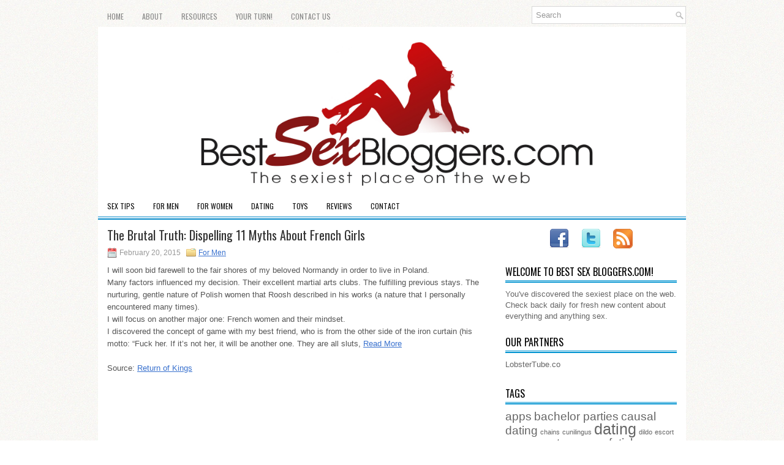

--- FILE ---
content_type: text/html; charset=UTF-8
request_url: https://www.bestsexbloggers.com/the-brutal-truth-dispelling-11-myths-about-french-girls/
body_size: 12545
content:
<!DOCTYPE html><html xmlns="http://www.w3.org/1999/xhtml" lang="en-US">
<head profile="http://gmpg.org/xfn/11">
<meta http-equiv="Content-Type" content="text/html; charset=UTF-8" />

<meta name="viewport" content="width=device-width, initial-scale=1.0" />

<link rel="stylesheet" href="https://www.bestsexbloggers.com/wp-content/themes/NewsWay/lib/css/reset.css" type="text/css" media="screen, projection" />
<link rel="stylesheet" href="https://www.bestsexbloggers.com/wp-content/themes/NewsWay/lib/css/defaults.css" type="text/css" media="screen, projection" />
<!--[if lt IE 8]><link rel="stylesheet" href="https://www.bestsexbloggers.com/wp-content/themes/NewsWay/lib/css/ie.css" type="text/css" media="screen, projection" /><![endif]-->

<link rel="stylesheet" href="https://www.bestsexbloggers.com/wp-content/themes/NewsWay/style.css" type="text/css" media="screen, projection" />

<meta name='robots' content='index, follow, max-image-preview:large, max-snippet:-1, max-video-preview:-1' />

	<!-- This site is optimized with the Yoast SEO plugin v22.2 - https://yoast.com/wordpress/plugins/seo/ -->
	<title>The Brutal Truth: Dispelling 11 Myths About French Girls - Best Sex Bloggers</title>
	<link rel="canonical" href="https://www.bestsexbloggers.com/the-brutal-truth-dispelling-11-myths-about-french-girls/" />
	<meta property="og:locale" content="en_US" />
	<meta property="og:type" content="article" />
	<meta property="og:title" content="The Brutal Truth: Dispelling 11 Myths About French Girls - Best Sex Bloggers" />
	<meta property="og:description" content="I will soon bid farewell to the fair shores of my beloved Normandy in order to live in Poland. Many factors influenced my decision. Their excellent martial arts clubs. The fulfilling previous stays. The nurturing, gentle nature of Polish women that Roosh described in his works (a nature that I personally encountered many times). I will focus on another major one: French women and their mindset. I discovered the concept of game with my best friend, who is from the other side of the iron curtain (his motto: “Fuck her. If it&#039;s not her, it will be another one. They are all sluts, Read More" />
	<meta property="og:url" content="https://www.bestsexbloggers.com/the-brutal-truth-dispelling-11-myths-about-french-girls/" />
	<meta property="og:site_name" content="Best Sex Bloggers" />
	<meta property="article:published_time" content="2015-02-20T13:00:00+00:00" />
	<meta name="author" content="admin" />
	<meta name="twitter:label1" content="Written by" />
	<meta name="twitter:data1" content="admin" />
	<meta name="twitter:label2" content="Est. reading time" />
	<meta name="twitter:data2" content="1 minute" />
	<script type="application/ld+json" class="yoast-schema-graph">{"@context":"https://schema.org","@graph":[{"@type":"WebPage","@id":"https://www.bestsexbloggers.com/the-brutal-truth-dispelling-11-myths-about-french-girls/","url":"https://www.bestsexbloggers.com/the-brutal-truth-dispelling-11-myths-about-french-girls/","name":"The Brutal Truth: Dispelling 11 Myths About French Girls - Best Sex Bloggers","isPartOf":{"@id":"https://www.bestsexbloggers.com/#website"},"datePublished":"2015-02-20T13:00:00+00:00","dateModified":"2015-02-20T13:00:00+00:00","author":{"@id":"https://www.bestsexbloggers.com/#/schema/person/d755ce0ec4b7fcc91b715a0c4d608b83"},"breadcrumb":{"@id":"https://www.bestsexbloggers.com/the-brutal-truth-dispelling-11-myths-about-french-girls/#breadcrumb"},"inLanguage":"en-US","potentialAction":[{"@type":"ReadAction","target":["https://www.bestsexbloggers.com/the-brutal-truth-dispelling-11-myths-about-french-girls/"]}]},{"@type":"BreadcrumbList","@id":"https://www.bestsexbloggers.com/the-brutal-truth-dispelling-11-myths-about-french-girls/#breadcrumb","itemListElement":[{"@type":"ListItem","position":1,"name":"Home","item":"https://www.bestsexbloggers.com/"},{"@type":"ListItem","position":2,"name":"The Brutal Truth: Dispelling 11 Myths About French Girls"}]},{"@type":"WebSite","@id":"https://www.bestsexbloggers.com/#website","url":"https://www.bestsexbloggers.com/","name":"Best Sex Bloggers","description":"The Sexiest Place on The Web","potentialAction":[{"@type":"SearchAction","target":{"@type":"EntryPoint","urlTemplate":"https://www.bestsexbloggers.com/?s={search_term_string}"},"query-input":"required name=search_term_string"}],"inLanguage":"en-US"},{"@type":"Person","@id":"https://www.bestsexbloggers.com/#/schema/person/d755ce0ec4b7fcc91b715a0c4d608b83","name":"admin","image":{"@type":"ImageObject","inLanguage":"en-US","@id":"https://www.bestsexbloggers.com/#/schema/person/image/","url":"https://secure.gravatar.com/avatar/ded24e6ebdea99c0da1c0088589539dc?s=96&d=mm&r=g","contentUrl":"https://secure.gravatar.com/avatar/ded24e6ebdea99c0da1c0088589539dc?s=96&d=mm&r=g","caption":"admin"},"url":"https://www.bestsexbloggers.com/author/admin/"}]}</script>
	<!-- / Yoast SEO plugin. -->


<script type="text/javascript">
/* <![CDATA[ */
window._wpemojiSettings = {"baseUrl":"https:\/\/s.w.org\/images\/core\/emoji\/14.0.0\/72x72\/","ext":".png","svgUrl":"https:\/\/s.w.org\/images\/core\/emoji\/14.0.0\/svg\/","svgExt":".svg","source":{"concatemoji":"https:\/\/www.bestsexbloggers.com\/wp-includes\/js\/wp-emoji-release.min.js?ver=cecaeb6958417056d564e22a68b8c4b5"}};
/*! This file is auto-generated */
!function(i,n){var o,s,e;function c(e){try{var t={supportTests:e,timestamp:(new Date).valueOf()};sessionStorage.setItem(o,JSON.stringify(t))}catch(e){}}function p(e,t,n){e.clearRect(0,0,e.canvas.width,e.canvas.height),e.fillText(t,0,0);var t=new Uint32Array(e.getImageData(0,0,e.canvas.width,e.canvas.height).data),r=(e.clearRect(0,0,e.canvas.width,e.canvas.height),e.fillText(n,0,0),new Uint32Array(e.getImageData(0,0,e.canvas.width,e.canvas.height).data));return t.every(function(e,t){return e===r[t]})}function u(e,t,n){switch(t){case"flag":return n(e,"\ud83c\udff3\ufe0f\u200d\u26a7\ufe0f","\ud83c\udff3\ufe0f\u200b\u26a7\ufe0f")?!1:!n(e,"\ud83c\uddfa\ud83c\uddf3","\ud83c\uddfa\u200b\ud83c\uddf3")&&!n(e,"\ud83c\udff4\udb40\udc67\udb40\udc62\udb40\udc65\udb40\udc6e\udb40\udc67\udb40\udc7f","\ud83c\udff4\u200b\udb40\udc67\u200b\udb40\udc62\u200b\udb40\udc65\u200b\udb40\udc6e\u200b\udb40\udc67\u200b\udb40\udc7f");case"emoji":return!n(e,"\ud83e\udef1\ud83c\udffb\u200d\ud83e\udef2\ud83c\udfff","\ud83e\udef1\ud83c\udffb\u200b\ud83e\udef2\ud83c\udfff")}return!1}function f(e,t,n){var r="undefined"!=typeof WorkerGlobalScope&&self instanceof WorkerGlobalScope?new OffscreenCanvas(300,150):i.createElement("canvas"),a=r.getContext("2d",{willReadFrequently:!0}),o=(a.textBaseline="top",a.font="600 32px Arial",{});return e.forEach(function(e){o[e]=t(a,e,n)}),o}function t(e){var t=i.createElement("script");t.src=e,t.defer=!0,i.head.appendChild(t)}"undefined"!=typeof Promise&&(o="wpEmojiSettingsSupports",s=["flag","emoji"],n.supports={everything:!0,everythingExceptFlag:!0},e=new Promise(function(e){i.addEventListener("DOMContentLoaded",e,{once:!0})}),new Promise(function(t){var n=function(){try{var e=JSON.parse(sessionStorage.getItem(o));if("object"==typeof e&&"number"==typeof e.timestamp&&(new Date).valueOf()<e.timestamp+604800&&"object"==typeof e.supportTests)return e.supportTests}catch(e){}return null}();if(!n){if("undefined"!=typeof Worker&&"undefined"!=typeof OffscreenCanvas&&"undefined"!=typeof URL&&URL.createObjectURL&&"undefined"!=typeof Blob)try{var e="postMessage("+f.toString()+"("+[JSON.stringify(s),u.toString(),p.toString()].join(",")+"));",r=new Blob([e],{type:"text/javascript"}),a=new Worker(URL.createObjectURL(r),{name:"wpTestEmojiSupports"});return void(a.onmessage=function(e){c(n=e.data),a.terminate(),t(n)})}catch(e){}c(n=f(s,u,p))}t(n)}).then(function(e){for(var t in e)n.supports[t]=e[t],n.supports.everything=n.supports.everything&&n.supports[t],"flag"!==t&&(n.supports.everythingExceptFlag=n.supports.everythingExceptFlag&&n.supports[t]);n.supports.everythingExceptFlag=n.supports.everythingExceptFlag&&!n.supports.flag,n.DOMReady=!1,n.readyCallback=function(){n.DOMReady=!0}}).then(function(){return e}).then(function(){var e;n.supports.everything||(n.readyCallback(),(e=n.source||{}).concatemoji?t(e.concatemoji):e.wpemoji&&e.twemoji&&(t(e.twemoji),t(e.wpemoji)))}))}((window,document),window._wpemojiSettings);
/* ]]> */
</script>
<style id='wp-emoji-styles-inline-css' type='text/css'>

	img.wp-smiley, img.emoji {
		display: inline !important;
		border: none !important;
		box-shadow: none !important;
		height: 1em !important;
		width: 1em !important;
		margin: 0 0.07em !important;
		vertical-align: -0.1em !important;
		background: none !important;
		padding: 0 !important;
	}
</style>
<link rel='stylesheet' id='wp-block-library-css' href='https://www.bestsexbloggers.com/wp-includes/css/dist/block-library/style.min.css?ver=cecaeb6958417056d564e22a68b8c4b5' type='text/css' media='all' />
<style id='classic-theme-styles-inline-css' type='text/css'>
/*! This file is auto-generated */
.wp-block-button__link{color:#fff;background-color:#32373c;border-radius:9999px;box-shadow:none;text-decoration:none;padding:calc(.667em + 2px) calc(1.333em + 2px);font-size:1.125em}.wp-block-file__button{background:#32373c;color:#fff;text-decoration:none}
</style>
<style id='global-styles-inline-css' type='text/css'>
body{--wp--preset--color--black: #000000;--wp--preset--color--cyan-bluish-gray: #abb8c3;--wp--preset--color--white: #ffffff;--wp--preset--color--pale-pink: #f78da7;--wp--preset--color--vivid-red: #cf2e2e;--wp--preset--color--luminous-vivid-orange: #ff6900;--wp--preset--color--luminous-vivid-amber: #fcb900;--wp--preset--color--light-green-cyan: #7bdcb5;--wp--preset--color--vivid-green-cyan: #00d084;--wp--preset--color--pale-cyan-blue: #8ed1fc;--wp--preset--color--vivid-cyan-blue: #0693e3;--wp--preset--color--vivid-purple: #9b51e0;--wp--preset--gradient--vivid-cyan-blue-to-vivid-purple: linear-gradient(135deg,rgba(6,147,227,1) 0%,rgb(155,81,224) 100%);--wp--preset--gradient--light-green-cyan-to-vivid-green-cyan: linear-gradient(135deg,rgb(122,220,180) 0%,rgb(0,208,130) 100%);--wp--preset--gradient--luminous-vivid-amber-to-luminous-vivid-orange: linear-gradient(135deg,rgba(252,185,0,1) 0%,rgba(255,105,0,1) 100%);--wp--preset--gradient--luminous-vivid-orange-to-vivid-red: linear-gradient(135deg,rgba(255,105,0,1) 0%,rgb(207,46,46) 100%);--wp--preset--gradient--very-light-gray-to-cyan-bluish-gray: linear-gradient(135deg,rgb(238,238,238) 0%,rgb(169,184,195) 100%);--wp--preset--gradient--cool-to-warm-spectrum: linear-gradient(135deg,rgb(74,234,220) 0%,rgb(151,120,209) 20%,rgb(207,42,186) 40%,rgb(238,44,130) 60%,rgb(251,105,98) 80%,rgb(254,248,76) 100%);--wp--preset--gradient--blush-light-purple: linear-gradient(135deg,rgb(255,206,236) 0%,rgb(152,150,240) 100%);--wp--preset--gradient--blush-bordeaux: linear-gradient(135deg,rgb(254,205,165) 0%,rgb(254,45,45) 50%,rgb(107,0,62) 100%);--wp--preset--gradient--luminous-dusk: linear-gradient(135deg,rgb(255,203,112) 0%,rgb(199,81,192) 50%,rgb(65,88,208) 100%);--wp--preset--gradient--pale-ocean: linear-gradient(135deg,rgb(255,245,203) 0%,rgb(182,227,212) 50%,rgb(51,167,181) 100%);--wp--preset--gradient--electric-grass: linear-gradient(135deg,rgb(202,248,128) 0%,rgb(113,206,126) 100%);--wp--preset--gradient--midnight: linear-gradient(135deg,rgb(2,3,129) 0%,rgb(40,116,252) 100%);--wp--preset--font-size--small: 13px;--wp--preset--font-size--medium: 20px;--wp--preset--font-size--large: 36px;--wp--preset--font-size--x-large: 42px;--wp--preset--spacing--20: 0.44rem;--wp--preset--spacing--30: 0.67rem;--wp--preset--spacing--40: 1rem;--wp--preset--spacing--50: 1.5rem;--wp--preset--spacing--60: 2.25rem;--wp--preset--spacing--70: 3.38rem;--wp--preset--spacing--80: 5.06rem;--wp--preset--shadow--natural: 6px 6px 9px rgba(0, 0, 0, 0.2);--wp--preset--shadow--deep: 12px 12px 50px rgba(0, 0, 0, 0.4);--wp--preset--shadow--sharp: 6px 6px 0px rgba(0, 0, 0, 0.2);--wp--preset--shadow--outlined: 6px 6px 0px -3px rgba(255, 255, 255, 1), 6px 6px rgba(0, 0, 0, 1);--wp--preset--shadow--crisp: 6px 6px 0px rgba(0, 0, 0, 1);}:where(.is-layout-flex){gap: 0.5em;}:where(.is-layout-grid){gap: 0.5em;}body .is-layout-flow > .alignleft{float: left;margin-inline-start: 0;margin-inline-end: 2em;}body .is-layout-flow > .alignright{float: right;margin-inline-start: 2em;margin-inline-end: 0;}body .is-layout-flow > .aligncenter{margin-left: auto !important;margin-right: auto !important;}body .is-layout-constrained > .alignleft{float: left;margin-inline-start: 0;margin-inline-end: 2em;}body .is-layout-constrained > .alignright{float: right;margin-inline-start: 2em;margin-inline-end: 0;}body .is-layout-constrained > .aligncenter{margin-left: auto !important;margin-right: auto !important;}body .is-layout-constrained > :where(:not(.alignleft):not(.alignright):not(.alignfull)){max-width: var(--wp--style--global--content-size);margin-left: auto !important;margin-right: auto !important;}body .is-layout-constrained > .alignwide{max-width: var(--wp--style--global--wide-size);}body .is-layout-flex{display: flex;}body .is-layout-flex{flex-wrap: wrap;align-items: center;}body .is-layout-flex > *{margin: 0;}body .is-layout-grid{display: grid;}body .is-layout-grid > *{margin: 0;}:where(.wp-block-columns.is-layout-flex){gap: 2em;}:where(.wp-block-columns.is-layout-grid){gap: 2em;}:where(.wp-block-post-template.is-layout-flex){gap: 1.25em;}:where(.wp-block-post-template.is-layout-grid){gap: 1.25em;}.has-black-color{color: var(--wp--preset--color--black) !important;}.has-cyan-bluish-gray-color{color: var(--wp--preset--color--cyan-bluish-gray) !important;}.has-white-color{color: var(--wp--preset--color--white) !important;}.has-pale-pink-color{color: var(--wp--preset--color--pale-pink) !important;}.has-vivid-red-color{color: var(--wp--preset--color--vivid-red) !important;}.has-luminous-vivid-orange-color{color: var(--wp--preset--color--luminous-vivid-orange) !important;}.has-luminous-vivid-amber-color{color: var(--wp--preset--color--luminous-vivid-amber) !important;}.has-light-green-cyan-color{color: var(--wp--preset--color--light-green-cyan) !important;}.has-vivid-green-cyan-color{color: var(--wp--preset--color--vivid-green-cyan) !important;}.has-pale-cyan-blue-color{color: var(--wp--preset--color--pale-cyan-blue) !important;}.has-vivid-cyan-blue-color{color: var(--wp--preset--color--vivid-cyan-blue) !important;}.has-vivid-purple-color{color: var(--wp--preset--color--vivid-purple) !important;}.has-black-background-color{background-color: var(--wp--preset--color--black) !important;}.has-cyan-bluish-gray-background-color{background-color: var(--wp--preset--color--cyan-bluish-gray) !important;}.has-white-background-color{background-color: var(--wp--preset--color--white) !important;}.has-pale-pink-background-color{background-color: var(--wp--preset--color--pale-pink) !important;}.has-vivid-red-background-color{background-color: var(--wp--preset--color--vivid-red) !important;}.has-luminous-vivid-orange-background-color{background-color: var(--wp--preset--color--luminous-vivid-orange) !important;}.has-luminous-vivid-amber-background-color{background-color: var(--wp--preset--color--luminous-vivid-amber) !important;}.has-light-green-cyan-background-color{background-color: var(--wp--preset--color--light-green-cyan) !important;}.has-vivid-green-cyan-background-color{background-color: var(--wp--preset--color--vivid-green-cyan) !important;}.has-pale-cyan-blue-background-color{background-color: var(--wp--preset--color--pale-cyan-blue) !important;}.has-vivid-cyan-blue-background-color{background-color: var(--wp--preset--color--vivid-cyan-blue) !important;}.has-vivid-purple-background-color{background-color: var(--wp--preset--color--vivid-purple) !important;}.has-black-border-color{border-color: var(--wp--preset--color--black) !important;}.has-cyan-bluish-gray-border-color{border-color: var(--wp--preset--color--cyan-bluish-gray) !important;}.has-white-border-color{border-color: var(--wp--preset--color--white) !important;}.has-pale-pink-border-color{border-color: var(--wp--preset--color--pale-pink) !important;}.has-vivid-red-border-color{border-color: var(--wp--preset--color--vivid-red) !important;}.has-luminous-vivid-orange-border-color{border-color: var(--wp--preset--color--luminous-vivid-orange) !important;}.has-luminous-vivid-amber-border-color{border-color: var(--wp--preset--color--luminous-vivid-amber) !important;}.has-light-green-cyan-border-color{border-color: var(--wp--preset--color--light-green-cyan) !important;}.has-vivid-green-cyan-border-color{border-color: var(--wp--preset--color--vivid-green-cyan) !important;}.has-pale-cyan-blue-border-color{border-color: var(--wp--preset--color--pale-cyan-blue) !important;}.has-vivid-cyan-blue-border-color{border-color: var(--wp--preset--color--vivid-cyan-blue) !important;}.has-vivid-purple-border-color{border-color: var(--wp--preset--color--vivid-purple) !important;}.has-vivid-cyan-blue-to-vivid-purple-gradient-background{background: var(--wp--preset--gradient--vivid-cyan-blue-to-vivid-purple) !important;}.has-light-green-cyan-to-vivid-green-cyan-gradient-background{background: var(--wp--preset--gradient--light-green-cyan-to-vivid-green-cyan) !important;}.has-luminous-vivid-amber-to-luminous-vivid-orange-gradient-background{background: var(--wp--preset--gradient--luminous-vivid-amber-to-luminous-vivid-orange) !important;}.has-luminous-vivid-orange-to-vivid-red-gradient-background{background: var(--wp--preset--gradient--luminous-vivid-orange-to-vivid-red) !important;}.has-very-light-gray-to-cyan-bluish-gray-gradient-background{background: var(--wp--preset--gradient--very-light-gray-to-cyan-bluish-gray) !important;}.has-cool-to-warm-spectrum-gradient-background{background: var(--wp--preset--gradient--cool-to-warm-spectrum) !important;}.has-blush-light-purple-gradient-background{background: var(--wp--preset--gradient--blush-light-purple) !important;}.has-blush-bordeaux-gradient-background{background: var(--wp--preset--gradient--blush-bordeaux) !important;}.has-luminous-dusk-gradient-background{background: var(--wp--preset--gradient--luminous-dusk) !important;}.has-pale-ocean-gradient-background{background: var(--wp--preset--gradient--pale-ocean) !important;}.has-electric-grass-gradient-background{background: var(--wp--preset--gradient--electric-grass) !important;}.has-midnight-gradient-background{background: var(--wp--preset--gradient--midnight) !important;}.has-small-font-size{font-size: var(--wp--preset--font-size--small) !important;}.has-medium-font-size{font-size: var(--wp--preset--font-size--medium) !important;}.has-large-font-size{font-size: var(--wp--preset--font-size--large) !important;}.has-x-large-font-size{font-size: var(--wp--preset--font-size--x-large) !important;}
.wp-block-navigation a:where(:not(.wp-element-button)){color: inherit;}
:where(.wp-block-post-template.is-layout-flex){gap: 1.25em;}:where(.wp-block-post-template.is-layout-grid){gap: 1.25em;}
:where(.wp-block-columns.is-layout-flex){gap: 2em;}:where(.wp-block-columns.is-layout-grid){gap: 2em;}
.wp-block-pullquote{font-size: 1.5em;line-height: 1.6;}
</style>
<link rel='stylesheet' id='contact-form-7-css' href='https://www.bestsexbloggers.com/wp-content/plugins/contact-form-7/includes/css/styles.css?ver=5.9' type='text/css' media='all' />
<style id='contact-form-7-inline-css' type='text/css'>
.wpcf7 .wpcf7-recaptcha iframe {margin-bottom: 0;}.wpcf7 .wpcf7-recaptcha[data-align="center"] > div {margin: 0 auto;}.wpcf7 .wpcf7-recaptcha[data-align="right"] > div {margin: 0 0 0 auto;}
</style>
<script type="text/javascript" src="https://www.bestsexbloggers.com/wp-includes/js/jquery/jquery.min.js?ver=3.7.1" id="jquery-core-js"></script>
<script type="text/javascript" src="https://www.bestsexbloggers.com/wp-includes/js/jquery/jquery-migrate.min.js?ver=3.4.1" id="jquery-migrate-js"></script>
<script type="text/javascript" src="https://www.bestsexbloggers.com/wp-content/plugins/wp-hide-post/public/js/wp-hide-post-public.js?ver=2.0.10" id="wp-hide-post-js"></script>
<script type="text/javascript" src="https://www.bestsexbloggers.com/wp-content/themes/NewsWay/lib/js/superfish.js?ver=cecaeb6958417056d564e22a68b8c4b5" id="superfish-js"></script>
<script type="text/javascript" src="https://www.bestsexbloggers.com/wp-content/themes/NewsWay/lib/js/jquery.mobilemenu.js?ver=cecaeb6958417056d564e22a68b8c4b5" id="mobilemenu-js"></script>
<link rel="https://api.w.org/" href="https://www.bestsexbloggers.com/wp-json/" /><link rel="alternate" type="application/json" href="https://www.bestsexbloggers.com/wp-json/wp/v2/posts/469798" /><link rel="EditURI" type="application/rsd+xml" title="RSD" href="https://www.bestsexbloggers.com/xmlrpc.php?rsd" />
<link rel="alternate" type="application/json+oembed" href="https://www.bestsexbloggers.com/wp-json/oembed/1.0/embed?url=https%3A%2F%2Fwww.bestsexbloggers.com%2Fthe-brutal-truth-dispelling-11-myths-about-french-girls%2F" />
<link rel="alternate" type="text/xml+oembed" href="https://www.bestsexbloggers.com/wp-json/oembed/1.0/embed?url=https%3A%2F%2Fwww.bestsexbloggers.com%2Fthe-brutal-truth-dispelling-11-myths-about-french-girls%2F&#038;format=xml" />
<link rel="shortcut icon" href="https://www.bestsexbloggers.com/wp-content/uploads/2014/12/bestsexbloggers.png" type="image/x-icon" />
<link rel="alternate" type="application/rss+xml" title="Best Sex Bloggers RSS Feed" href="https://www.bestsexbloggers.com/feed/" />
<link rel="pingback" href="https://www.bestsexbloggers.com/xmlrpc.php" />
<link rel="icon" href="https://www.bestsexbloggers.com/wp-content/uploads/2022/10/cropped-site_icon-32x32.png" sizes="32x32" />
<link rel="icon" href="https://www.bestsexbloggers.com/wp-content/uploads/2022/10/cropped-site_icon-192x192.png" sizes="192x192" />
<link rel="apple-touch-icon" href="https://www.bestsexbloggers.com/wp-content/uploads/2022/10/cropped-site_icon-180x180.png" />
<meta name="msapplication-TileImage" content="https://www.bestsexbloggers.com/wp-content/uploads/2022/10/cropped-site_icon-270x270.png" />
		<style type="text/css" id="wp-custom-css">
			.logo img {width:100%;max-width:640px;}
#header {padding-bottom:5px;}		</style>
		
<style type="text/css">
<!--
#credits {display:none;}
-->
</style>

</head>

<body data-rsssl=1 class="post-template-default single single-post postid-469798 single-format-standard">

<div id="container">

    <div class="clearfix">
        			<div class="menu-primary-container"><ul id="menu-top-menu" class="menus menu-primary"><li id="menu-item-14" class="menu-item menu-item-type-custom menu-item-object-custom menu-item-14"><a href="https://bestsexbloggers.com/">Home</a></li>
<li id="menu-item-15" class="menu-item menu-item-type-post_type menu-item-object-page menu-item-15"><a href="https://www.bestsexbloggers.com/about/">About</a></li>
<li id="menu-item-17" class="menu-item menu-item-type-post_type menu-item-object-page menu-item-17"><a href="https://www.bestsexbloggers.com/resources/">Resources</a></li>
<li id="menu-item-18" class="menu-item menu-item-type-post_type menu-item-object-page menu-item-18"><a href="https://www.bestsexbloggers.com/turn/">Your Turn!</a></li>
<li id="menu-item-16" class="menu-item menu-item-type-post_type menu-item-object-page menu-item-16"><a href="https://www.bestsexbloggers.com/contact-us/">Contact Us</a></li>
</ul></div>              <!--.primary menu--> 	
                
        <div id="topsearch">
             
<div id="search" title="Type and hit enter">
    <form method="get" id="searchform" action="https://www.bestsexbloggers.com/"> 
        <input type="text" value="Search" 
            name="s" id="s"  onblur="if (this.value == '')  {this.value = 'Search';}"  
            onfocus="if (this.value == 'Search') {this.value = '';}" 
        />
    </form>
</div><!-- #search -->        </div>
    </div>
    

    <div id="header">
    
        <div class="logo">
         
            <a href="https://www.bestsexbloggers.com"><img src="https://www.bestsexbloggers.com/wp-content/uploads/2023/03/BestSexBloggers.svg" alt="Best Sex Bloggers" title="Best Sex Bloggers" /></a>
         
        </div><!-- .logo -->

        <div class="header-right">
             
        </div><!-- .header-right -->
        
    </div><!-- #header -->
    
            <div class="clearfix">
            			<div class="menu-secondary-container"><ul id="menu-main-menu" class="menus menu-secondary"><li id="menu-item-23" class="menu-item menu-item-type-taxonomy menu-item-object-category menu-item-23"><a href="https://www.bestsexbloggers.com/sex-tips/">Sex Tips</a></li>
<li id="menu-item-20" class="menu-item menu-item-type-taxonomy menu-item-object-category current-post-ancestor current-menu-parent current-post-parent menu-item-20"><a href="https://www.bestsexbloggers.com/for-men/">For Men</a></li>
<li id="menu-item-21" class="menu-item menu-item-type-taxonomy menu-item-object-category menu-item-21"><a href="https://www.bestsexbloggers.com/for-women/">For Women</a></li>
<li id="menu-item-19" class="menu-item menu-item-type-taxonomy menu-item-object-category menu-item-19"><a href="https://www.bestsexbloggers.com/dating/">Dating</a></li>
<li id="menu-item-24" class="menu-item menu-item-type-taxonomy menu-item-object-category menu-item-24"><a href="https://www.bestsexbloggers.com/toys/">Toys</a></li>
<li id="menu-item-22" class="menu-item menu-item-type-taxonomy menu-item-object-category menu-item-22"><a href="https://www.bestsexbloggers.com/reviews/">Reviews</a></li>
<li id="menu-item-25" class="menu-item menu-item-type-post_type menu-item-object-page menu-item-25"><a href="https://www.bestsexbloggers.com/contact-us/">Contact</a></li>
</ul></div>              <!--.secondary menu--> 	
                </div>
    
    <div id="main">
    
            
        <div id="content">
            
                    
            
    <div class="post post-single clearfix post-469798 type-post status-publish format-standard hentry category-for-men" id="post-469798">
    
        <h1 class="title">The Brutal Truth: Dispelling 11 Myths About French Girls</h1>
        
        <div class="postmeta-primary">
    
            <span class="meta_date">February 20, 2015</span>
           &nbsp; <span class="meta_categories"><a href="https://www.bestsexbloggers.com/for-men/" rel="category tag">For Men</a></span>
    
                 
        </div>
        
        <div class="entry clearfix">
            
            
            <p>I will soon bid farewell to the fair shores of my beloved Normandy in order to live in Poland.<br />
Many factors influenced my decision. Their excellent martial arts clubs. The fulfilling previous stays. The nurturing, gentle nature of Polish women that Roosh described in his works (a nature that I personally encountered many times).<br />
I will focus on another major one: French women and their mindset.<br />
I discovered the concept of game with my best friend, who is from the other side of the iron curtain (his motto: “Fuck her. If it&#8217;s not her, it will be another one. They are all sluts, <a href="http://www.returnofkings.com/56700/the-brutal-truth-dispelling-11-myths-about-french-girls" target="_blank" rel="nofollow" class="rssmi_more">Read More</a> </p>
<p>Source: <a href="http://www.returnofkings.com/56700/the-brutal-truth-dispelling-11-myths-about-french-girls" target="_blank" title="The Brutal Truth: Dispelling 11 Myths About French Girls" rel="nofollow">Return of Kings</a></p>
    
        </div>
        
         
        
    
    </div><!-- Post ID 469798 -->
    
                
                    
        </div><!-- #content -->
    
        
<div id="sidebar-primary">

        
</div><!-- #sidebar-primary -->


<div id="sidebar-secondary">

    <ul class="widget-container"><li id="text-5" class="widget widget_text">			<div class="textwidget"><div style="text-align:center;">
<a href="https://www.facebook.com/pages/Best-Sex-Bloggerscom/1414388778811319" target="_blank" rel="noopener"><img src="/wp-content/themes/NewsWay/images/facebook.png" alt="facebook"></a>&nbsp;&nbsp;&nbsp;&nbsp;
<a href="https://twitter.com/BestSexBloggers" target="_blank" rel="noopener"><img src="/wp-content/themes/NewsWay/images/twitter.png" alt="facebook"></a>&nbsp;&nbsp;&nbsp;&nbsp;
<a href="/feed/" target="_blank" rel="noopener"><img src="/wp-content/themes/NewsWay/images/rss.png" alt="facebook"></a>
</div></div>
		</li></ul><ul class="widget-container"><li id="text-3" class="widget widget_text"><h3 class="widgettitle">Welcome to Best Sex Bloggers.com!</h3>			<div class="textwidget">You've discovered the sexiest place on the web. Check back daily for fresh new content about everything and anything sex.</div>
		</li></ul><ul class="widget-container"><li id="text-4" class="widget widget_text"><h3 class="widgettitle">Our Partners</h3>			<div class="textwidget"><p> <a href="http://www.lobstertube.co">LobsterTube.co</a> </p>
</div>
		</li></ul><ul class="widget-container"><li id="tag_cloud-3" class="widget widget_tag_cloud"><h3 class="widgettitle">Tags</h3><div class="tagcloud"><a href="https://www.bestsexbloggers.com/tag/apps/" class="tag-cloud-link tag-link-42 tag-link-position-1" style="font-size: 14.3pt;" aria-label="apps (2 items)">apps</a>
<a href="https://www.bestsexbloggers.com/tag/bachelor-parties/" class="tag-cloud-link tag-link-33 tag-link-position-2" style="font-size: 14.3pt;" aria-label="bachelor parties (2 items)">bachelor parties</a>
<a href="https://www.bestsexbloggers.com/tag/causal-dating/" class="tag-cloud-link tag-link-29 tag-link-position-3" style="font-size: 14.3pt;" aria-label="causal dating (2 items)">causal dating</a>
<a href="https://www.bestsexbloggers.com/tag/chains/" class="tag-cloud-link tag-link-90 tag-link-position-4" style="font-size: 8pt;" aria-label="chains (1 item)">chains</a>
<a href="https://www.bestsexbloggers.com/tag/cunilingus/" class="tag-cloud-link tag-link-15 tag-link-position-5" style="font-size: 8pt;" aria-label="cunilingus (1 item)">cunilingus</a>
<a href="https://www.bestsexbloggers.com/tag/dating/" class="tag-cloud-link tag-link-96 tag-link-position-6" style="font-size: 18.5pt;" aria-label="dating (3 items)">dating</a>
<a href="https://www.bestsexbloggers.com/tag/dildo/" class="tag-cloud-link tag-link-18 tag-link-position-7" style="font-size: 8pt;" aria-label="dildo (1 item)">dildo</a>
<a href="https://www.bestsexbloggers.com/tag/escort-advice/" class="tag-cloud-link tag-link-62 tag-link-position-8" style="font-size: 8pt;" aria-label="escort advice (1 item)">escort advice</a>
<a href="https://www.bestsexbloggers.com/tag/escorts/" class="tag-cloud-link tag-link-49 tag-link-position-9" style="font-size: 14.3pt;" aria-label="escorts (2 items)">escorts</a>
<a href="https://www.bestsexbloggers.com/tag/exhibitionism/" class="tag-cloud-link tag-link-74 tag-link-position-10" style="font-size: 8pt;" aria-label="exhibitionism (1 item)">exhibitionism</a>
<a href="https://www.bestsexbloggers.com/tag/fetish/" class="tag-cloud-link tag-link-75 tag-link-position-11" style="font-size: 14.3pt;" aria-label="fetish (2 items)">fetish</a>
<a href="https://www.bestsexbloggers.com/tag/for-women-2/" class="tag-cloud-link tag-link-17 tag-link-position-12" style="font-size: 8pt;" aria-label="for women (1 item)">for women</a>
<a href="https://www.bestsexbloggers.com/tag/life/" class="tag-cloud-link tag-link-106 tag-link-position-13" style="font-size: 8pt;" aria-label="life (1 item)">life</a>
<a href="https://www.bestsexbloggers.com/tag/love/" class="tag-cloud-link tag-link-104 tag-link-position-14" style="font-size: 14.3pt;" aria-label="love (2 items)">love</a>
<a href="https://www.bestsexbloggers.com/tag/new-experiences/" class="tag-cloud-link tag-link-87 tag-link-position-15" style="font-size: 8pt;" aria-label="new experiences (1 item)">new experiences</a>
<a href="https://www.bestsexbloggers.com/tag/nude/" class="tag-cloud-link tag-link-73 tag-link-position-16" style="font-size: 8pt;" aria-label="nude (1 item)">nude</a>
<a href="https://www.bestsexbloggers.com/tag/nude-photos/" class="tag-cloud-link tag-link-72 tag-link-position-17" style="font-size: 8pt;" aria-label="nude photos (1 item)">nude photos</a>
<a href="https://www.bestsexbloggers.com/tag/nude-pics/" class="tag-cloud-link tag-link-79 tag-link-position-18" style="font-size: 8pt;" aria-label="nude pics (1 item)">nude pics</a>
<a href="https://www.bestsexbloggers.com/tag/one-night-stands/" class="tag-cloud-link tag-link-27 tag-link-position-19" style="font-size: 14.3pt;" aria-label="one night stands (2 items)">one night stands</a>
<a href="https://www.bestsexbloggers.com/tag/online/" class="tag-cloud-link tag-link-103 tag-link-position-20" style="font-size: 14.3pt;" aria-label="Online (2 items)">Online</a>
<a href="https://www.bestsexbloggers.com/tag/orgasm/" class="tag-cloud-link tag-link-13 tag-link-position-21" style="font-size: 14.3pt;" aria-label="orgasm (2 items)">orgasm</a>
<a href="https://www.bestsexbloggers.com/tag/pleasure/" class="tag-cloud-link tag-link-14 tag-link-position-22" style="font-size: 8pt;" aria-label="pleasure (1 item)">pleasure</a>
<a href="https://www.bestsexbloggers.com/tag/public/" class="tag-cloud-link tag-link-91 tag-link-position-23" style="font-size: 8pt;" aria-label="public (1 item)">public</a>
<a href="https://www.bestsexbloggers.com/tag/public-places/" class="tag-cloud-link tag-link-76 tag-link-position-24" style="font-size: 8pt;" aria-label="public places (1 item)">public places</a>
<a href="https://www.bestsexbloggers.com/tag/relationships/" class="tag-cloud-link tag-link-86 tag-link-position-25" style="font-size: 18.5pt;" aria-label="relationships (3 items)">relationships</a>
<a href="https://www.bestsexbloggers.com/tag/role-play/" class="tag-cloud-link tag-link-88 tag-link-position-26" style="font-size: 14.3pt;" aria-label="role play (2 items)">role play</a>
<a href="https://www.bestsexbloggers.com/tag/sex/" class="tag-cloud-link tag-link-80 tag-link-position-27" style="font-size: 22pt;" aria-label="sex (4 items)">sex</a>
<a href="https://www.bestsexbloggers.com/tag/sex-facts/" class="tag-cloud-link tag-link-10 tag-link-position-28" style="font-size: 14.3pt;" aria-label="sex facts (2 items)">sex facts</a>
<a href="https://www.bestsexbloggers.com/tag/sex-ideas/" class="tag-cloud-link tag-link-83 tag-link-position-29" style="font-size: 8pt;" aria-label="sex ideas (1 item)">sex ideas</a>
<a href="https://www.bestsexbloggers.com/tag/sex-life/" class="tag-cloud-link tag-link-85 tag-link-position-30" style="font-size: 18.5pt;" aria-label="sex life (3 items)">sex life</a>
<a href="https://www.bestsexbloggers.com/tag/sex-tips-2/" class="tag-cloud-link tag-link-16 tag-link-position-31" style="font-size: 18.5pt;" aria-label="sex tips (3 items)">sex tips</a>
<a href="https://www.bestsexbloggers.com/tag/sexual/" class="tag-cloud-link tag-link-84 tag-link-position-32" style="font-size: 14.3pt;" aria-label="sexual (2 items)">sexual</a>
<a href="https://www.bestsexbloggers.com/tag/sexual-fantasies/" class="tag-cloud-link tag-link-55 tag-link-position-33" style="font-size: 14.3pt;" aria-label="sexual fantasies (2 items)">sexual fantasies</a>
<a href="https://www.bestsexbloggers.com/tag/sexual-niche/" class="tag-cloud-link tag-link-82 tag-link-position-34" style="font-size: 8pt;" aria-label="sexual niche (1 item)">sexual niche</a>
<a href="https://www.bestsexbloggers.com/tag/sexual-positions/" class="tag-cloud-link tag-link-81 tag-link-position-35" style="font-size: 8pt;" aria-label="sexual positions (1 item)">sexual positions</a>
<a href="https://www.bestsexbloggers.com/tag/sexy-photos/" class="tag-cloud-link tag-link-78 tag-link-position-36" style="font-size: 8pt;" aria-label="sexy photos (1 item)">sexy photos</a>
<a href="https://www.bestsexbloggers.com/tag/sexy-pics/" class="tag-cloud-link tag-link-77 tag-link-position-37" style="font-size: 8pt;" aria-label="sexy pics (1 item)">sexy pics</a>
<a href="https://www.bestsexbloggers.com/tag/sexy-toys/" class="tag-cloud-link tag-link-19 tag-link-position-38" style="font-size: 8pt;" aria-label="sexy toys (1 item)">sexy toys</a>
<a href="https://www.bestsexbloggers.com/tag/strippers/" class="tag-cloud-link tag-link-23 tag-link-position-39" style="font-size: 18.5pt;" aria-label="Strippers (3 items)">Strippers</a>
<a href="https://www.bestsexbloggers.com/tag/tech/" class="tag-cloud-link tag-link-71 tag-link-position-40" style="font-size: 8pt;" aria-label="tech (1 item)">tech</a>
<a href="https://www.bestsexbloggers.com/tag/texting/" class="tag-cloud-link tag-link-92 tag-link-position-41" style="font-size: 8pt;" aria-label="texting (1 item)">texting</a>
<a href="https://www.bestsexbloggers.com/tag/tranny-tube/" class="tag-cloud-link tag-link-108 tag-link-position-42" style="font-size: 8pt;" aria-label="tranny tube (1 item)">tranny tube</a>
<a href="https://www.bestsexbloggers.com/tag/webcam/" class="tag-cloud-link tag-link-107 tag-link-position-43" style="font-size: 8pt;" aria-label="webcam (1 item)">webcam</a>
<a href="https://www.bestsexbloggers.com/tag/webcam-chat/" class="tag-cloud-link tag-link-105 tag-link-position-44" style="font-size: 8pt;" aria-label="Webcam Chat (1 item)">Webcam Chat</a>
<a href="https://www.bestsexbloggers.com/tag/whips/" class="tag-cloud-link tag-link-89 tag-link-position-45" style="font-size: 8pt;" aria-label="whips (1 item)">whips</a></div>
</li></ul>    
</div><!-- #sidebar-secondary -->        
                
    </div><!-- #main -->
    
    
    <div id="footer-widgets" class="clearfix">
                <div class="footer-widget-box">
                    </div>
        
        <div class="footer-widget-box">
            <ul class="widget-container"><li id="tag_cloud-2" class="widget widget_tag_cloud"><h3 class="widgettitle">Tags</h3><div class="tagcloud"><a href="https://www.bestsexbloggers.com/tag/apps/" class="tag-cloud-link tag-link-42 tag-link-position-1" style="font-size: 14.3pt;" aria-label="apps (2 items)">apps</a>
<a href="https://www.bestsexbloggers.com/tag/bachelor-parties/" class="tag-cloud-link tag-link-33 tag-link-position-2" style="font-size: 14.3pt;" aria-label="bachelor parties (2 items)">bachelor parties</a>
<a href="https://www.bestsexbloggers.com/tag/causal-dating/" class="tag-cloud-link tag-link-29 tag-link-position-3" style="font-size: 14.3pt;" aria-label="causal dating (2 items)">causal dating</a>
<a href="https://www.bestsexbloggers.com/tag/chains/" class="tag-cloud-link tag-link-90 tag-link-position-4" style="font-size: 8pt;" aria-label="chains (1 item)">chains</a>
<a href="https://www.bestsexbloggers.com/tag/cunilingus/" class="tag-cloud-link tag-link-15 tag-link-position-5" style="font-size: 8pt;" aria-label="cunilingus (1 item)">cunilingus</a>
<a href="https://www.bestsexbloggers.com/tag/dating/" class="tag-cloud-link tag-link-96 tag-link-position-6" style="font-size: 18.5pt;" aria-label="dating (3 items)">dating</a>
<a href="https://www.bestsexbloggers.com/tag/dildo/" class="tag-cloud-link tag-link-18 tag-link-position-7" style="font-size: 8pt;" aria-label="dildo (1 item)">dildo</a>
<a href="https://www.bestsexbloggers.com/tag/escort-advice/" class="tag-cloud-link tag-link-62 tag-link-position-8" style="font-size: 8pt;" aria-label="escort advice (1 item)">escort advice</a>
<a href="https://www.bestsexbloggers.com/tag/escorts/" class="tag-cloud-link tag-link-49 tag-link-position-9" style="font-size: 14.3pt;" aria-label="escorts (2 items)">escorts</a>
<a href="https://www.bestsexbloggers.com/tag/exhibitionism/" class="tag-cloud-link tag-link-74 tag-link-position-10" style="font-size: 8pt;" aria-label="exhibitionism (1 item)">exhibitionism</a>
<a href="https://www.bestsexbloggers.com/tag/fetish/" class="tag-cloud-link tag-link-75 tag-link-position-11" style="font-size: 14.3pt;" aria-label="fetish (2 items)">fetish</a>
<a href="https://www.bestsexbloggers.com/tag/for-women-2/" class="tag-cloud-link tag-link-17 tag-link-position-12" style="font-size: 8pt;" aria-label="for women (1 item)">for women</a>
<a href="https://www.bestsexbloggers.com/tag/life/" class="tag-cloud-link tag-link-106 tag-link-position-13" style="font-size: 8pt;" aria-label="life (1 item)">life</a>
<a href="https://www.bestsexbloggers.com/tag/love/" class="tag-cloud-link tag-link-104 tag-link-position-14" style="font-size: 14.3pt;" aria-label="love (2 items)">love</a>
<a href="https://www.bestsexbloggers.com/tag/new-experiences/" class="tag-cloud-link tag-link-87 tag-link-position-15" style="font-size: 8pt;" aria-label="new experiences (1 item)">new experiences</a>
<a href="https://www.bestsexbloggers.com/tag/nude/" class="tag-cloud-link tag-link-73 tag-link-position-16" style="font-size: 8pt;" aria-label="nude (1 item)">nude</a>
<a href="https://www.bestsexbloggers.com/tag/nude-photos/" class="tag-cloud-link tag-link-72 tag-link-position-17" style="font-size: 8pt;" aria-label="nude photos (1 item)">nude photos</a>
<a href="https://www.bestsexbloggers.com/tag/nude-pics/" class="tag-cloud-link tag-link-79 tag-link-position-18" style="font-size: 8pt;" aria-label="nude pics (1 item)">nude pics</a>
<a href="https://www.bestsexbloggers.com/tag/one-night-stands/" class="tag-cloud-link tag-link-27 tag-link-position-19" style="font-size: 14.3pt;" aria-label="one night stands (2 items)">one night stands</a>
<a href="https://www.bestsexbloggers.com/tag/online/" class="tag-cloud-link tag-link-103 tag-link-position-20" style="font-size: 14.3pt;" aria-label="Online (2 items)">Online</a>
<a href="https://www.bestsexbloggers.com/tag/orgasm/" class="tag-cloud-link tag-link-13 tag-link-position-21" style="font-size: 14.3pt;" aria-label="orgasm (2 items)">orgasm</a>
<a href="https://www.bestsexbloggers.com/tag/pleasure/" class="tag-cloud-link tag-link-14 tag-link-position-22" style="font-size: 8pt;" aria-label="pleasure (1 item)">pleasure</a>
<a href="https://www.bestsexbloggers.com/tag/public/" class="tag-cloud-link tag-link-91 tag-link-position-23" style="font-size: 8pt;" aria-label="public (1 item)">public</a>
<a href="https://www.bestsexbloggers.com/tag/public-places/" class="tag-cloud-link tag-link-76 tag-link-position-24" style="font-size: 8pt;" aria-label="public places (1 item)">public places</a>
<a href="https://www.bestsexbloggers.com/tag/relationships/" class="tag-cloud-link tag-link-86 tag-link-position-25" style="font-size: 18.5pt;" aria-label="relationships (3 items)">relationships</a>
<a href="https://www.bestsexbloggers.com/tag/role-play/" class="tag-cloud-link tag-link-88 tag-link-position-26" style="font-size: 14.3pt;" aria-label="role play (2 items)">role play</a>
<a href="https://www.bestsexbloggers.com/tag/sex/" class="tag-cloud-link tag-link-80 tag-link-position-27" style="font-size: 22pt;" aria-label="sex (4 items)">sex</a>
<a href="https://www.bestsexbloggers.com/tag/sex-facts/" class="tag-cloud-link tag-link-10 tag-link-position-28" style="font-size: 14.3pt;" aria-label="sex facts (2 items)">sex facts</a>
<a href="https://www.bestsexbloggers.com/tag/sex-ideas/" class="tag-cloud-link tag-link-83 tag-link-position-29" style="font-size: 8pt;" aria-label="sex ideas (1 item)">sex ideas</a>
<a href="https://www.bestsexbloggers.com/tag/sex-life/" class="tag-cloud-link tag-link-85 tag-link-position-30" style="font-size: 18.5pt;" aria-label="sex life (3 items)">sex life</a>
<a href="https://www.bestsexbloggers.com/tag/sex-tips-2/" class="tag-cloud-link tag-link-16 tag-link-position-31" style="font-size: 18.5pt;" aria-label="sex tips (3 items)">sex tips</a>
<a href="https://www.bestsexbloggers.com/tag/sexual/" class="tag-cloud-link tag-link-84 tag-link-position-32" style="font-size: 14.3pt;" aria-label="sexual (2 items)">sexual</a>
<a href="https://www.bestsexbloggers.com/tag/sexual-fantasies/" class="tag-cloud-link tag-link-55 tag-link-position-33" style="font-size: 14.3pt;" aria-label="sexual fantasies (2 items)">sexual fantasies</a>
<a href="https://www.bestsexbloggers.com/tag/sexual-niche/" class="tag-cloud-link tag-link-82 tag-link-position-34" style="font-size: 8pt;" aria-label="sexual niche (1 item)">sexual niche</a>
<a href="https://www.bestsexbloggers.com/tag/sexual-positions/" class="tag-cloud-link tag-link-81 tag-link-position-35" style="font-size: 8pt;" aria-label="sexual positions (1 item)">sexual positions</a>
<a href="https://www.bestsexbloggers.com/tag/sexy-photos/" class="tag-cloud-link tag-link-78 tag-link-position-36" style="font-size: 8pt;" aria-label="sexy photos (1 item)">sexy photos</a>
<a href="https://www.bestsexbloggers.com/tag/sexy-pics/" class="tag-cloud-link tag-link-77 tag-link-position-37" style="font-size: 8pt;" aria-label="sexy pics (1 item)">sexy pics</a>
<a href="https://www.bestsexbloggers.com/tag/sexy-toys/" class="tag-cloud-link tag-link-19 tag-link-position-38" style="font-size: 8pt;" aria-label="sexy toys (1 item)">sexy toys</a>
<a href="https://www.bestsexbloggers.com/tag/strippers/" class="tag-cloud-link tag-link-23 tag-link-position-39" style="font-size: 18.5pt;" aria-label="Strippers (3 items)">Strippers</a>
<a href="https://www.bestsexbloggers.com/tag/tech/" class="tag-cloud-link tag-link-71 tag-link-position-40" style="font-size: 8pt;" aria-label="tech (1 item)">tech</a>
<a href="https://www.bestsexbloggers.com/tag/texting/" class="tag-cloud-link tag-link-92 tag-link-position-41" style="font-size: 8pt;" aria-label="texting (1 item)">texting</a>
<a href="https://www.bestsexbloggers.com/tag/tranny-tube/" class="tag-cloud-link tag-link-108 tag-link-position-42" style="font-size: 8pt;" aria-label="tranny tube (1 item)">tranny tube</a>
<a href="https://www.bestsexbloggers.com/tag/webcam/" class="tag-cloud-link tag-link-107 tag-link-position-43" style="font-size: 8pt;" aria-label="webcam (1 item)">webcam</a>
<a href="https://www.bestsexbloggers.com/tag/webcam-chat/" class="tag-cloud-link tag-link-105 tag-link-position-44" style="font-size: 8pt;" aria-label="Webcam Chat (1 item)">Webcam Chat</a>
<a href="https://www.bestsexbloggers.com/tag/whips/" class="tag-cloud-link tag-link-89 tag-link-position-45" style="font-size: 8pt;" aria-label="whips (1 item)">whips</a></div>
</li></ul>        </div>
        
        <div class="footer-widget-box footer-widget-box-last">
            <ul class="widget-container"><li id="text-2" class="widget widget_text"><h3 class="widgettitle">WANT TO PARTICIPATE?</h3>			<div class="textwidget"><p>Please feel free to contact us about anything from contributing your own personal story to the project or just to say hello! <strong><a href="/contact-us/">click here</a></strong> for the contact form.</p>
</div>
		</li></ul>        </div>
        
    </div>

    <div id="footer">
    
        <div id="copyrights">
             &copy; 2026  <a href="https://www.bestsexbloggers.com/">Best Sex Bloggers</a> 
        </div>
        
                
        <div id="credits">Powered by <a href="http://wordpress.org/"><strong>WordPress</strong></a> | Designed by: <a href="http://www.seoconsultancyltd.com/">search engine optimisation</a> | Thanks to <a href="http://www.familyvacationideas.co.uk/family-vacation-ideas-travelling-from-manchester/">Family Vacations</a>, <a href="http://www.bathtravel.org.uk/travel-to-bath-from-manchester-airport/">Bath Travel</a> and <a href="http://www.hawaiivacationpackages.org.uk/hawaii-vacation-travelling-from-bristol/">Holidays to Hawaii</a></div><!-- #credits -->
        
    </div><!-- #footer -->
    
</div><!-- #container -->

<!-- Tracking code easily added by NK Google Analytics -->
<script type="text/javascript"> 
(function(i,s,o,g,r,a,m){i['GoogleAnalyticsObject']=r;i[r]=i[r]||function(){ 
(i[r].q=i[r].q||[]).push(arguments)},i[r].l=1*new Date();a=s.createElement(o), 
m=s.getElementsByTagName(o)[0];a.async=1;a.src=g;m.parentNode.insertBefore(a,m) 
})(window,document,'script','https://www.google-analytics.com/analytics.js','ga'); 
ga('create', 'UA-49206334-1', 'bestsexbloggers.com'); 
ga('send', 'pageview'); 
</script> 
<link rel='stylesheet' id='toc-screen-css' href='https://www.bestsexbloggers.com/wp-content/plugins/table-of-contents-plus/screen.min.css?ver=2309' type='text/css' media='all' />
<style id='toc-screen-inline-css' type='text/css'>
div#toc_container {width: 100%;}div#toc_container ul li {font-size: 100%;}
</style>
<script type="text/javascript" src="https://www.bestsexbloggers.com/wp-content/plugins/contact-form-7/includes/swv/js/index.js?ver=5.9" id="swv-js"></script>
<script type="text/javascript" id="contact-form-7-js-extra">
/* <![CDATA[ */
var wpcf7 = {"api":{"root":"https:\/\/www.bestsexbloggers.com\/wp-json\/","namespace":"contact-form-7\/v1"}};
/* ]]> */
</script>
<script type="text/javascript" src="https://www.bestsexbloggers.com/wp-content/plugins/contact-form-7/includes/js/index.js?ver=5.9" id="contact-form-7-js"></script>
<script type="text/javascript" src="https://www.bestsexbloggers.com/wp-includes/js/hoverIntent.min.js?ver=1.10.2" id="hoverIntent-js"></script>
<script type="text/javascript" id="toc-front-js-extra">
/* <![CDATA[ */
var tocplus = {"smooth_scroll":"1","visibility_show":"show","visibility_hide":"hide","width":"100%"};
/* ]]> */
</script>
<script type="text/javascript" src="https://www.bestsexbloggers.com/wp-content/plugins/table-of-contents-plus/front.min.js?ver=2309" id="toc-front-js"></script>

<script type='text/javascript'>
/* <![CDATA[ */
jQuery.noConflict();
jQuery(function(){ 
	jQuery('ul.menu-primary').superfish({ 
	animation: {opacity:'show'},
autoArrows:  true,
                dropShadows: false, 
                speed: 200,
                delay: 800
                });
            });
jQuery('.menu-primary-container').mobileMenu({
                defaultText: 'Menu',
                className: 'menu-primary-responsive',
                containerClass: 'menu-primary-responsive-container',
                subMenuDash: '&ndash;'
            });

jQuery(function(){ 
	jQuery('ul.menu-secondary').superfish({ 
	animation: {opacity:'show'},
autoArrows:  true,
                dropShadows: false, 
                speed: 200,
                delay: 800
                });
            });
jQuery('.menu-secondary-container').mobileMenu({
                defaultText: 'Navigation',
                className: 'menu-secondary-responsive',
                containerClass: 'menu-secondary-responsive-container',
                subMenuDash: '&ndash;'
            });

/* ]]> */
</script>
</body>
</html>

--- FILE ---
content_type: text/plain
request_url: https://www.google-analytics.com/j/collect?v=1&_v=j102&a=788154192&t=pageview&_s=1&dl=https%3A%2F%2Fwww.bestsexbloggers.com%2Fthe-brutal-truth-dispelling-11-myths-about-french-girls%2F&ul=en-us%40posix&dt=The%20Brutal%20Truth%3A%20Dispelling%2011%20Myths%20About%20French%20Girls%20-%20Best%20Sex%20Bloggers&sr=1280x720&vp=1280x720&_u=IEBAAAABAAAAACAAI~&jid=1076029782&gjid=1846950657&cid=1266003117.1768715123&tid=UA-49206334-1&_gid=1303099555.1768715123&_r=1&_slc=1&z=1541012664
body_size: -452
content:
2,cG-G6X4C7C86B